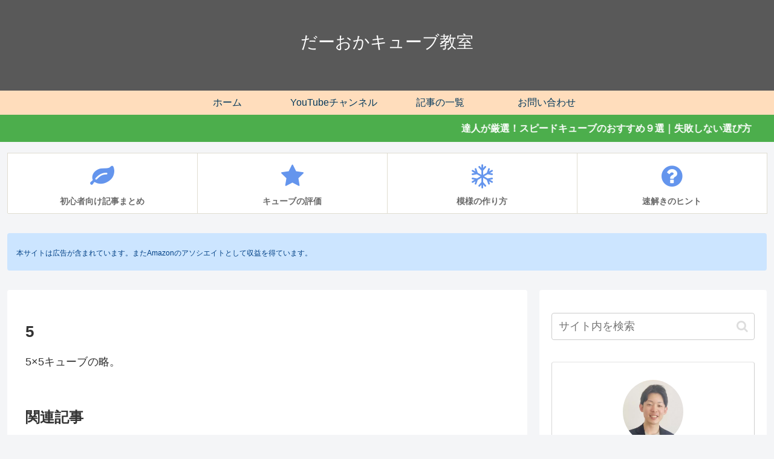

--- FILE ---
content_type: text/html; charset=utf-8
request_url: https://www.google.com/recaptcha/api2/aframe
body_size: 268
content:
<!DOCTYPE HTML><html><head><meta http-equiv="content-type" content="text/html; charset=UTF-8"></head><body><script nonce="RhzPFuzVScP8Bfk35ctb-w">/** Anti-fraud and anti-abuse applications only. See google.com/recaptcha */ try{var clients={'sodar':'https://pagead2.googlesyndication.com/pagead/sodar?'};window.addEventListener("message",function(a){try{if(a.source===window.parent){var b=JSON.parse(a.data);var c=clients[b['id']];if(c){var d=document.createElement('img');d.src=c+b['params']+'&rc='+(localStorage.getItem("rc::a")?sessionStorage.getItem("rc::b"):"");window.document.body.appendChild(d);sessionStorage.setItem("rc::e",parseInt(sessionStorage.getItem("rc::e")||0)+1);localStorage.setItem("rc::h",'1768939050608');}}}catch(b){}});window.parent.postMessage("_grecaptcha_ready", "*");}catch(b){}</script></body></html>

--- FILE ---
content_type: text/css
request_url: https://www.daaokacubeblog.com/wp-content/themes/cocoon-child-master/style.css?ver=6.9&fver=20240318020157
body_size: 438
content:
@charset "UTF-8";/*!
Theme Name: Cocoon Child
Description: Cocoon専用の子テーマ
Theme URI: https://wp-cocoon.com/
Author: わいひら
Author URI: https://nelog.jp/
Template:   cocoon-master
Version:    1.1.3
*/@media screen and (min-width:480px){.wwa .box-menu{width:calc(100%/4)}}.box-menu-icon{color:#6495ed}.box-menu-label{color:#696969}.grecaptcha-badge{visibility:hidden}html{scroll-behavior:smooth}.entry-card-thumb{width:25%}.entry-card-content.card-content.e-card-content{width:70%;margin-left:auto}.author-box .author-name a{text-decoration:none;color:#333}.notice-area{width:100%;overflow:hidden;padding-top:50;padding-bottom:50}.notice-area span{display:inline-block;padding-left:100%;white-space:nowrap;animation:12s linear infinite marquee;font-weight:700;font-size:16px}@keyframes marquee{0%{transform:translateX(0)}100%{transform:translateX(-100%)}}.ss-bottom .button-caption,.ss-top .button-caption{display:none}.widget_author_box .sns-follow-buttons.sns-buttons a{width:1.8rem;height:1.8rem}.ss-bottom a span,.widget_author_box .sns-follow-buttons.sns-buttons a span{font-size:1.5rem}.cls{min-height:250px}